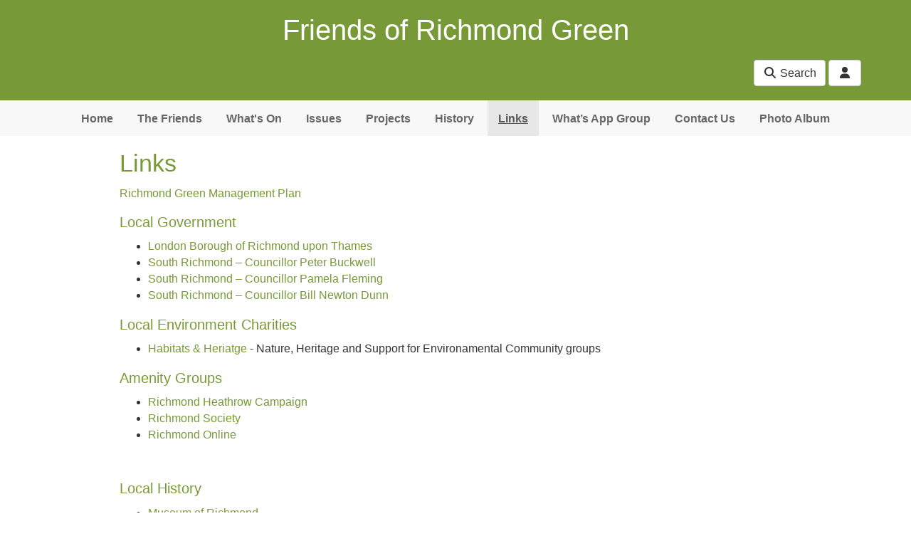

--- FILE ---
content_type: text/html; charset=utf-8
request_url: https://www.forg.org.uk/links/
body_size: 4715
content:
<!DOCTYPE html>
<html lang="en">
  <head>
    <title>Links - Friends of Richmond Green</title>
    <meta charset="utf-8" />
    <meta http-equiv="X-UA-Compatible" content="IE=Edge" />
    <meta name="viewport" content="width=device-width, initial-scale=1">
    <meta name="generator" content="Voice Online Communities" />
    
      <link rel="canonical" href="https://www.forg.org.uk/links/" />
    

    
        <link rel="apple-touch-icon" sizes="180x180" href="/resources/favicon/apple-touch-icon.png?v=2">
        <link rel="icon" type="image/png" sizes="32x32" href="/resources/favicon/favicon-32x32.png?v=2">
        <link rel="icon" type="image/png" sizes="16x16" href="/resources/favicon/favicon-16x16.png?v=2">
        <link rel="manifest" href="/resources/favicon/site.webmanifest?v=2">
        <link rel="mask-icon" href="/resources/favicon/safari-pinned-tab.svg?v=2" color="#f2511b">
        <link rel="shortcut icon" href="/resources/favicon/favicon.ico?v=2">
        <meta name="msapplication-TileColor" content="#f2511b">
        <meta name="msapplication-config" content="/resources/favicon/browserconfig.xml?v=2">
        <meta name="theme-color" content="#ffffff">
    

    <meta property="og:url" content="https://www.forg.org.uk/links/" />
    <meta name="twitter:card" content="summary" />
    <meta property="og:type" content="article" />
    <meta name="twitter:title" content="Links - Friends of Richmond Green" />
    <meta property="og:title" content="Links - Friends of Richmond Green" />
    

    <script src="/resources/core.js?v=5"></script>
    <script src="/resources/jquery-1.12.4.min.js"></script>
    <script src="/resources/themes/common.js?v=a"></script>

    
    <style>
        html:not(.fontawesome-i2svg-complete) .fa-fw {
          display: inline-block;
          width: 1.25em;
        }
        html:not(.fontawesome-i2svg-complete) .fa-fw::before {
          content: "\00a0";
        }
    </style>
    <script defer src="/resources/fontawesome/js/all.min.js?v=6.7.2" data-auto-replace-svg="nest"></script>

    

        <link rel="stylesheet" href="/dynamic-resources/themes/fresh-bootstrap.css?font_navbar=&font_body=&p=789937&v=9&font_header=Tahoma"/>
    <link rel="stylesheet" href="/resources/themes/bootstrap3/css/apps.css?v=81"/>
    <link rel="stylesheet" href="/resources/themes/fresh/css/theme.css?v=31"/>

    <!--[if lt IE 9]>
        <script src="/resources/html5shiv.js"></script>
        <script src="/resources/respond.min.js"></script>
    <![endif]-->


  </head>

  <body class="nologo">
  <div id="PageBody">
    

    <div id="package-gcms-mount" class="package-gcms-mount node-links url-links-">
      <a href="#skipToContent" class="sr-only sr-only-focusable">Skip to main content</a>

<header class="bg-primary">
  <div class="container">

    
      <div class="row collapse" id="search-collapse-large">
        <div class="col-xs-offset-1 col-xs-10 hidden-xs">
          <div class="search">
            <form method="get" action="/forg/search/search">
              <div class="input-group">
                <input type="text" name="q" class="form-control search-query" id="search-input-large" placeholder="Search this site" aria-label="Search this site">
                <span class="input-group-btn">
                  <button class="btn btn-default" type="submit">Go</button>
                </span>
              </div>
            </form>
          </div>
        </div>
      </div>
    

    <div class="row">

      

      <div class="col-xs-12 ">

        
          <h1 class="community-name">Friends of Richmond Green</h1>
        

        <div class="header-buttons text-right">

          

          <div class="buttons">
            
              <button id="search-button-large" class="search-button btn btn-default hidden-xs" data-toggle="collapse" data-target="#search-collapse-large" aria-expanded="false" aria-controls="search-collapse-large"><i class="fa fa-fw fa-search"></i> Search</button>
              <button id="search-button-small" class="search-button btn btn-default visible-xs-inline" data-toggle="collapse" data-target="#search-collapse-small" aria-expanded="false" aria-controls="search-collapse-small"><i class="fa fa-fw fa-search"></i> Search</button>
            
  <div class="btn-group user-menu ">
    <button type="button" class="btn btn-default dropdown-toggle" id="user-menu-button" data-toggle="dropdown" aria-haspopup="true" aria-expanded="false">
      <i class="fa fa-fw fa-user" title="User menu"></i>
    </button>
    <ul class="dropdown-menu dropdown-menu-right" aria-labelledby="user-menu-button">
      
        <li class="login"><a href="/register/?return_url=/links/" rel="nofollow"><i class="fa fa-fw fa-sign-in-alt"></i> Log in</a></li>
      
    </ul>
  </div>

          </div>

        </div>
      </div>

    </div>

    
      <div class="row collapse" id="search-collapse-small">
        <div class="col-xs-12 visible-xs">
          <div class="search">
            <form method="get" action="/forg/search/search">
              <div class="input-group">
                <input type="text" name="q" class="form-control search-query" id="search-input-small" placeholder="Search this site" aria-label="Search this site">
                <span class="input-group-btn">
                  <button class="btn btn-default" type="submit">Go</button>
                </span>
              </div>
            </form>
          </div>
        </div>
      </div>
    

  </div>
</header>

<nav class="navigation no-subnav" aria-label="Main">
  <div class="navbar navbar-default">
    <div class="container">
  
      <div class="navbar-header">
        <button type="button" class="navbar-toggle collapsed" data-toggle="collapse" data-target="#navbar-collapse" aria-expanded="false" aria-controls="navbar" title="Toggle navigation menu">
          <span class="toggle-text navbar-text">Menu</span>
          <div class="toggle-bars">
            <span class="icon-bar top-bar"></span>
            <span class="icon-bar middle-bar"></span>
            <span class="icon-bar bottom-bar"></span>
          </div>
        </button>
      </div>
    
      <div id="navbar-collapse" class="nav-collapse collapse navbar-collapse ">

        <ul class="nav navbar-nav hidden-xs">
          
            <li class="navItem1">
              <a href="/" class="navItem1">Home</a>
            </li>
          
            <li class="navItem2">
              <a href="/about-us/" class="navItem2">The Friends</a>
            </li>
          
            <li class="navItem3">
              <a href="/what-s-on/" class="navItem3">What&#39;s On</a>
            </li>
          
            <li class="navItem4">
              <a href="/issues/" class="navItem4">Issues</a>
            </li>
          
            <li class="navItem5">
              <a href="/projects/" class="navItem5">Projects</a>
            </li>
          
            <li class="navItem6">
              <a href="/history/" class="navItem6">History</a>
            </li>
          
            <li class="active navItem7">
              <a href="/links/" class="navItem7 active">Links</a>
            </li>
          
            <li class="navItem8">
              <a href="/what-s-app-group/" class="navItem8">What&#8217;s App Group</a>
            </li>
          
            <li class="navItem9">
              <a href="/contact-us/" class="navItem9">Contact Us</a>
            </li>
          
            <li class="navItem10">
              <a href="/photos/" class="navItem10">Photo Album</a>
            </li>
          
        </ul>
  
        <ul class="nav navbar-nav visible-xs">
          
            <li class="navItem1 ">
              <a href="/" class="navItem1">Home</a>
  
              
            </li>
          
            <li class="navItem2  dropdown open">
              <a href="/about-us/" class="navItem2">The Friends</a>
  
              
                <ul class="subnav dropdown-menu nav-level-1">
                  
  <li class="subNavItem1">
    <a href="/about-us/get-involved/" class="subNavItem1">Get Involved</a>
  </li>

  <li class="subNavItem2">
    <a href="/about-us/agm-minutes/" class="subNavItem2">AGM Minutes</a>
  </li>

  <li class="subNavItem3">
    <a href="/about-us/newsletter/" class="subNavItem3">Newsletter</a>
  </li>

                </ul>
              
            </li>
          
            <li class="navItem3 ">
              <a href="/what-s-on/" class="navItem3">What&#39;s On</a>
  
              
            </li>
          
            <li class="navItem4  dropdown open">
              <a href="/issues/" class="navItem4">Issues</a>
  
              
                <ul class="subnav dropdown-menu nav-level-1">
                  
  <li class="subNavItem1">
    <a href="/issues/anti-social-behaviour/" class="subNavItem1">Anti-social Behaviour</a>
  </li>

  <li class="subNavItem2">
    <a href="/issues/commercialisation/" class="subNavItem2">Commercialisation</a>
  </li>

  <li class="subNavItem3">
    <a href="/issues/filming-and-use-of-donations/" class="subNavItem3">Filming and use of donations</a>
  </li>

  <li class="subNavItem4">
    <a href="/issues/heathrow/" class="subNavItem4">Heathrow</a>
  </li>

  <li class="subNavItem5">
    <a href="/issues/landscape/" class="subNavItem5">Landscape</a>
  </li>

  <li class="subNavItem6">
    <a href="/issues/licensing/" class="subNavItem6">Licensing</a>
  </li>

  <li class="subNavItem7">
    <a href="/issues/old-deer-park/" class="subNavItem7">Old Deer Park</a>
  </li>

  <li class="subNavItem8">
    <a href="/issues/parking/" class="subNavItem8">Parking</a>
  </li>

  <li class="subNavItem9">
    <a href="/issues/roads/" class="subNavItem9">Roads</a>
  </li>

  <li class="subNavItem10">
    <a href="/issues/traffic/" class="subNavItem10">Traffic</a>
  </li>

                </ul>
              
            </li>
          
            <li class="navItem5  dropdown open">
              <a href="/projects/" class="navItem5">Projects</a>
  
              
                <ul class="subnav dropdown-menu nav-level-1">
                  
  <li class="subNavItem1">
    <a href="/projects/drinking-fountain/" class="subNavItem1">Drinking Fountain</a>
  </li>

  <li class="subNavItem2">
    <a href="/projects/palace-gateway/" class="subNavItem2">Palace Gateway</a>
  </li>

  <li class="subNavItem3">
    <a href="/projects/green-flag-award/" class="subNavItem3">Green Flag Award</a>
  </li>

  <li class="subNavItem4">
    <a href="/projects/heritage-pathways/" class="subNavItem4">Heritage Pathways</a>
  </li>

  <li class="subNavItem5">
    <a href="/projects/old-deer-park-odp/" class="subNavItem5">OPD Link Path</a>
  </li>

                </ul>
              
            </li>
          
            <li class="navItem6  dropdown open">
              <a href="/history/" class="navItem6">History</a>
  
              
                <ul class="subnav dropdown-menu nav-level-1">
                  
  <li class="subNavItem1">
    <a href="/history/palace-in-history/" class="subNavItem1">Palace in History</a>
  </li>

  <li class="subNavItem2">
    <a href="/history/palace-site-today/" class="subNavItem2">Palace Site Today</a>
  </li>

                </ul>
              
            </li>
          
            <li class="navItem7  active">
              <a href="/links/" class="navItem7 active">Links</a>
  
              
            </li>
          
            <li class="navItem8 ">
              <a href="/what-s-app-group/" class="navItem8">What&#8217;s App Group</a>
  
              
            </li>
          
            <li class="navItem9 ">
              <a href="/contact-us/" class="navItem9">Contact Us</a>
  
              
            </li>
          
            <li class="navItem10 ">
              <a href="/photos/" class="navItem10">Photo Album</a>
  
              
            </li>
          
        </ul>
      </div>
    </div>
  </div>
  
  
</nav>



<div id="skipToContent" tabindex="-1"></div>


  <div class="title-teaser">
    <div class="container">
      <div class="row">
        <div class="col-xs-12 col-lg-offset-1 col-lg-10">
          <h2 class="page-title">Links</h2>
          
        </div>
      </div>
    </div>
  </div>


<main class="page-content" id="page-content">
  <div class="container">

    <div class="row">
      <div class="col-xs-12 col-lg-offset-1 col-lg-10">

        <div class="row">

          

          <!-- two columns xs:12,12 sm:4,8 (or 8,4) three columns xs:12,12,12 sm:4,8,8offset4 md:3,6,3 -->

          

          <div class="col col-xs-12 fullcol">
            
            <section class="main-content col maincol clearfix" id="mainContent" aria-label="Main content">
              <div class="colouredPanel contentItemFull clearfix article ">
  

  <div class="contentHtml">
    <p><a href="https://www.richmond.gov.uk/services/parks_and_open_spaces/green_flag_awards">Richmond Green Management Plan</a></p>
<h5>Local Government</h5>
<ul>
<li><a href="http://www.richmond.gov.uk/" target="_blank" rel="noopener">London Borough of Richmond upon Thames</a></li>
<li><a href="http://cabnet.richmond.gov.uk/mgUserInfo.aspx?UID=9338" target="_blank" rel="noopener">South Richmond &ndash; Councillor Peter Buckwell</a></li>
<li><a href="http://cabnet.richmond.gov.uk/mgUserInfo.aspx?UID=410" target="_blank" rel="noopener">South Richmond &ndash; Councillor Pamela Fleming</a></li>
<li><a href="https://cabnet.richmond.gov.uk/mgUserInfo.aspx?UID=10590" target="_blank" rel="noopener">South Richmond &ndash; Councillor Bill Newton Dunn</a><a href="http://cabnet.richmond.gov.uk/mgUserInfo.aspx?UID=758" target="_blank" rel="noopener"><br /></a></li>
</ul>
<h5>Local Environment Charities</h5>
<ul>
<li><a href="https://habitatsandheritage.org.uk/">Habitats &amp; Heriatge</a> - Nature, Heritage and Support for Environamental Community groups</li>
</ul>
<h5>Amenity Groups</h5>
<ul>
<li><a href="http://www.richmondheathrowcampaign.org/" target="_blank" rel="noopener">Richmond Heathrow Campaign</a></li>
<li><a href="http://www.richmondsociety.co.uk/" target="_blank" rel="noopener">Richmond Society</a></li>
<li><a href="http://www.richmond-online.co.uk/" target="_blank" rel="noopener">Richmond Online</a></li>
</ul>
<p>&nbsp;</p>
<h5>Local History</h5>
<ul>
<li><a href="http://www.museumofrichmond.com/" target="_blank" rel="noopener">Museum of Richmond</a></li>
<li><a href="http://richmondhistory.org.uk/" target="_blank" rel="noopener">Richmond Local History Society</a></li>
</ul>
<p>&nbsp;&nbsp;</p>
<h5><strong>Neighbourhood Watch</strong></h5>
<p>&nbsp;</p>
<p>We are very keen for every road around the Green to have a NWatch group, so if you would like to either form one, or join an existing group, please be in touch with Bunny Farnell-Watson at&nbsp;<a id="LPlnk122586" href="mailto:farnell-watson@blueyonder.co.uk" target="_blank" rel="noopener noreferrer" data-auth="NotApplicable">farnell-watson@blueyonder.co.uk</a>&nbsp;and she will arrange it for you. &nbsp;</p>
<p>&nbsp;</p>
<p>Watches around the Green at present are:&nbsp;</p>
<p>Queensberry House, Queensberry Place and Friars Lane, Fitzwilliam House Little Green, Portland Terrace, The Retreat, Old Palace Lane, Pembroke Villas</p>
<p>&nbsp;</p>
  </div>
</div>

            </section>
          </div>

          

        </div>

        

      </div>
    </div>

  </div> 
</main>


<footer id="footer" class="footer well">
  <div class="container">

    <div class="row">
      <div class="col-xs-12 col-lg-offset-1 col-lg-10" id="footerText">

        
          <div class="social-media">
            
          </div>
        

        <p>
          <span id="footerLinks">
            <a title="Free community websites for charity, non-profit, and voluntary organisations." href="https://e-voice.org.uk">Voice Online Communities</a> <span class="spacer" aria-hidden="true">-</span> 
            <a href="https://e-voice.org.uk/terms">Terms</a> <span class="spacer" aria-hidden="true">-</span>
            <a href="https://e-voice.org.uk/privacy">Privacy</a> <span class="spacer" aria-hidden="true">-</span>
            <a href="https://e-voice.org.uk/cookies">Cookies</a>
          </span>
        </p>
      </div>
    </div>

  </div>
</footer>

<script>
  $('#search-collapse-large').on('show.bs.collapse', function () {
    document.getElementById('search-button-large').classList.add('active');
    window.scrollTo({top:0, behavior:'smooth'});
  });
  $('#search-collapse-large').on('shown.bs.collapse', function () {
    document.getElementById('search-input-large').focus();
  });
  $('#search-collapse-large').on('hide.bs.collapse', function () {
    document.getElementById('search-button-large').classList.remove('active');
  });
  $('#search-collapse-large-bottom').on('show.bs.collapse', function () {
    document.getElementById('search-button-large-bottom').classList.add('active');
    window.scrollTo({top:document.body.scrollHeight, behavior:'smooth'});
  });
  $('#search-collapse-large-bottom').on('shown.bs.collapse', function () {
    document.getElementById('search-input-large-bottom').focus();
  });
  $('#search-collapse-large').on('hide.bs.collapse', function () {
    document.getElementById('search-button-large').classList.remove('active');
  });
  $('#search-collapse-small').on('show.bs.collapse', function () {
    document.getElementById('search-button-small').classList.add('active');
  });
  $('#search-collapse-small').on('shown.bs.collapse', function () {
    document.getElementById('search-input-small').focus();
  });
  $('#search-collapse-small').on('hide.bs.collapse', function () {
    document.getElementById('search-button-small').classList.remove('active');
  });
</script>

    </div>

    
  </div>

  
     <script src="/resources/themes/fresh/js/bootstrap.min.js?v=3.4.1"></script>


  

  </body>
</html>
